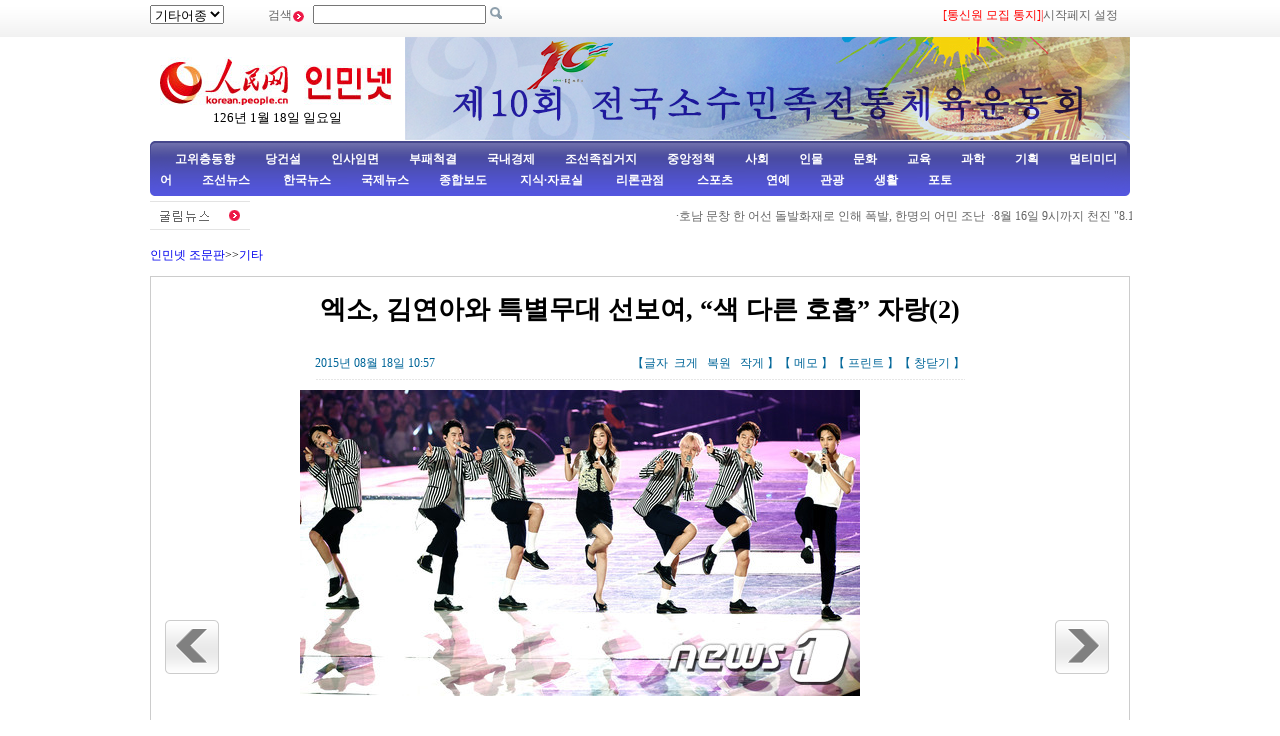

--- FILE ---
content_type: text/html
request_url: http://korean.people.com.cn/78529/15529616.html
body_size: 9314
content:
<!DOCTYPE html PUBLIC "-//W3C//DTD XHTML 1.0 Transitional//EN" "http://www.w3.org/TR/xhtml1/DTD/xhtml1-transitional.dtd">

<html xmlns="http://www.w3.org/1999/xhtml">

<head>

<meta http-equiv="Content-Type" content="text/html; charset=UTF-8" />

<meta name="copyright" content="人民网版权所有" />

<meta name="description" content="" />

<meta name="keywords" content="" />

<meta name="filetype" content="0">

<meta name="publishedtype" content="1">

<meta name="pagetype" content="1">

<meta name="catalogs" content="M_78529">

<meta name="contentid" content="M_15529615">

<meta name="publishdate" content="2015-08-18">

<meta name="author" content="M_1347">

<meta name="source" content="인민넷 原创稿">
<meta name="editor" content="M_1347">
<meta name="sourcetype" content="">

<meta http-equiv="X-UA-Compatible" content="IE=EmulateIE7" />

<title>엑소,&nbsp;김연아와&nbsp;특별무대&nbsp;선보여,&nbsp;“색&nbsp;다른&nbsp;호흡”&nbsp;자랑(2)--인민넷 조문판--人民网 </title>

<link href="/img/2009chaoxian/images/page.css" rel="stylesheet" type="text/css" />

<link href="/img/2009chaoxian/images/pagebd.css" rel="stylesheet" type="text/css" />

<!--[if IE 6]>

<style type="text/css">

.c2_a_1 span { display:block; width:220px; height:20px; float:left; margin:5px 0 0 20px; text-align:center;}

.c2_a_3 { width: 290px; height:auto; float:left; margin:0 35px 0 10px;}

.c2_a_3 .bt span { display:block; width:100px; height:auto; float:left; margin:5px 0 0 10px}

.c3_b_2 ul li{ float:left; width:148px; height:auto; color:#006699; text-align:center; margin:8px;}

.c4_b_3 { width:274px; height:auto; float:left; margin:6px 5px;}

.c6_1 { width:233px; height:auto; border:1px solid #D0D0D0; float:left; margin:0 6px 0 6px }

</style>

<![endif]-->

<script language="javascript" src="/img/2009chaoxian/effect.js"></script>

<script language="JavaScript" src="/css/searchforeign.js"></script>

<SCRIPT language="JavaScript" src="/css/newcontent2005/content.js"></SCRIPT>
<style type="text/css">
.text dl{
  position:relative;	
}
.text dl dd table td{
	width:940px;
}
.text dl dt{
 position:absolute;
 left:10px;
 z-index:20;
}
.text dl dt.right{
  left:900px;	
}
.text dl dt.left{
  left:10px;	
}
</style>

</head>



<body>

<div class="t01">

    <table width="980" border="0" cellspacing="0" cellpadding="0">

      <tr>

        <td width="120"><select onchange="javascript:window.open(this.options[this.selectedIndex].value)"> 
  <option>기타어종</option>
  <option value="http://tibet.people.com.cn/">장족어</option>
  <option value="http://mongol.people.com.cn/">몽골어</option><option value="http://uyghur.people.com.cn/">위글어</option><option value="http://kazakh.people.com.cn/">까자흐어</option><option value="http://yi.people.com.cn/">이족어</option><option value="http://sawcuengh.people.com.cn/">쫭족어</option>
</select></td>

        <td width="696"><form action="http://search.people.com.cn/rmw/GB/cpcforeignsearch/languagesearch.jsp" name="MLSearch" method="post" onsubmit="if(getParameter_DJ()==false) return false;" target="_blank">검색<img src="/img/2009chaoxian/images/t01.gif" width="13" height="13" />

          <input name="names" Id="names"  type="text" /><input type="hidden" name="language" value="8"/><input type="hidden" name="sitename" value="cpckorea"/><input type="hidden" name="XMLLIST"/>

        <input type="image" src="/img/2009chaoxian/images/t02.gif" style="width:13px; height:13px;"></form></td>

        <td width="193"><a href="/78529/15400594.html" target="_blank"><font color="red">[통신원 모집 통지]</a>|<a style="cursor:hand;" onclick="var strHref=window.location.href;this.style.behavior='url(#default#homepage)';this.setHomePage('http://korean.people.com.cn/index.html');" href="http://korean.people.com.cn/index.html">시작페지 설정</a></td>

      </tr>

    </table>

</div>

<table width="980" border="0" cellspacing="0" cellpadding="0" class="t02">

      <tr>

        <td width="255" align="center"><img src="/img/2014peoplelogo/rmw_logo_chao.jpg" width="235" height="50" border="0" usemap="#Map" style="margin-top:20px;" />

<map name="Map" id="Map">

  <area shape="rect" coords="2,2,128,48" href="http://www.people.com.cn/" target="_blank" />

  <area shape="rect" coords="141,7,232,46" href="http://korean.people.com.cn/" target="_blank" />

</map>

<script language="javascript">

var week; 

if(new Date().getDay()==0)          week="일요일"

if(new Date().getDay()==1)          week="월요일"

if(new Date().getDay()==2)          week="화요일" 

if(new Date().getDay()==3)          week="수요일"

if(new Date().getDay()==4)          week="목요일"

if(new Date().getDay()==5)          week="금요일"

if(new Date().getDay()==6)          week="토요일"

document.write("<br />"+new Date().getYear()+"년 "+(new Date().getMonth()+1)+"월 "+new Date().getDate()+"일 "+week);

</script></td>

        <td align="right" valign="middle"><a href="http://korean.people.com.cn/73554/310554/index.html" target="_blank"><img src="/mediafile/201508/07/F201508071706184286701096.jpg" width="725" height="103" border="0"></a>
</td>

      </tr>

</table>

<div class="t03"><a target="_blank" href="http://korean.people.com.cn/65098/index.html">고위층동향</a><a target="_blank" href="http://korean.people.com.cn/75433/75445/index.html">당건설</a><a target="_blank" href="http://korean.people.com.cn/65101/index.html">인사임면</a><a target="_blank" href="http://korean.people.com.cn/75443/index.html">부패척결</a><a target="_blank" href="http://korean.people.com.cn/65106/65130/70075/index.html">국내경제</a><a target="_blank" href="http://korean.people.com.cn/65106/65130/69621/index.html">조선족집거지</a><a target="_blank" href="http://korean.people.com.cn/73554/73555/75321/index.html">중앙정책</a><a target="_blank" href="http://korean.people.com.cn/73554/73555/75322/index.html">사회</a><a target="_blank" href="http://korean.people.com.cn/75000/index.html">인물</a><a target="_blank" href="http://korean.people.com.cn/84967/index.html">문화</a><a target="_blank" href="http://korean.people.com.cn/65106/65130/82875/index.html">교육</a><a target="_blank" href="http://korean.people.com.cn/125816/index.html">과학</a><a target="_blank" href="http://korean.people.com.cn/73554/index.html">기획</a><a target="_blank" href="http://korean.people.com.cn/178149/index.html">멀티미디어</a><a target="_blank" 
href="http://korean.people.com.cn/84966/98347/index.html">조선뉴스 </a><a target="_blank" href="http://korean.people.com.cn/84966/98348/index.html">한국뉴스</a><a target="_blank" href="/159469/index.html">국제뉴스</a><a target="_blank" href="http://korean.people.com.cn/67406/index.html">종합보도</a>  <a target="_blank" href="http://korean.people.com.cn/306210/index.html">지식·자료실        </a>  <a target="_blank" href="http://korean.people.com.cn/65105/index.html">  리론관점</a><a target="_blank" href="http://korean.people.com.cn/125818/index.html">  스포츠</a><a target="_blank" href="/159463/index.html">      연예</a><a target="_blank" href="http://korean.people.com.cn/125817/index.html">관광</a><a target="_blank" href="http://korean.people.com.cn/85872/index.html">생활</a><a target="_blank" href="http://korean.people.com.cn/111864/index.html">포토</a></div>

<table width="960" border="0" cellspacing="0" cellpadding="0" class="gd">
  <tr>
    <td width="103"><a href=""><img src="/img/2009chaoxian/images/t06.gif" alt="" width="103" height="29" align="absmiddle" /></a></td>
    <td width="91%" class="gd_1"><marquee direction="left" width="880" height="29" scrollamount="3" onmouseover=this.stop() onmouseout=this.start()>·<a href='/78529/15529605.html' target="_blank">호남 문창 한 어선 돌발화재로 인해 폭발, 한명의 어민 조난</a>&nbsp;
·<a href='/67406/15529366.html' target="_blank">8월 16일 9시까지 천진 &quot;8.12&quot; 폭발사고 조난자 112…</a>&nbsp;
·<a href='/67406/15529342.html' target="_blank">위건행동지 유체 북경서 화장</a>&nbsp;
·<a href='/78529/15529161.html' target="_blank">소방대원들 천진 폭발사고 현장에서 계속 수색구조,폐허속의 한줄…</a>&nbsp;
·<a href='/67406/15529143.html' target="_blank">천진 빈해창고 폭발 현장에서 또 한명의 생존자 구출(사진)</a>&nbsp;
·<a href='/67406/15529107.html' target="_blank">기자 폭발핵심구역과 안치소 탐방,&quot;정상적 생활 조속히 복구할것…</a>&nbsp;
·<a href='/67406/15529105.html' target="_blank">중국, 일본의 일부 내각성원 야스쿠니신사 참배에 불만 표시</a>&nbsp;
·<a href='/68167/75119/15529104.html' target="_blank">중국 각지, 항일전쟁 승리 70주년 기념</a>&nbsp;
·<a href='/67406/15529103.html' target="_blank">40여개 내외신 천진에서 빈해폭발사고 보도</a>&nbsp;
·<a href='/67406/15529101.html' target="_blank">천진 빈해폭발사고 사망자수 85명으로 증가</a>&nbsp;
·<a href='/67406/15529088.html' target="_blank">북경삼리툰에서 신혼부부 피습</a>&nbsp;
·<a href='/67406/15529084.html' target="_blank">천진폭발사고 주변해역에서 시안화나트륨 미검출 </a>&nbsp;
·<a href='/67406/15529047.html' target="_blank">국가인터넷정보 판공실, 천진 폭발사고 요언정보 유포한 미니블로…</a>&nbsp;
·<a href='/67406/15529026.html' target="_blank">외교부 대변인, 일본수상 전후70주년 담화와 관련해 기자물음에…</a>&nbsp;
·<a href='/78529/15528983.html' target="_blank">천진 위험물품창고폭발 핵심구역, 또 작은 폭발 두번 일어나</a>&nbsp;
·<a href='/78529/15528976.html' target="_blank">북경위수구 모화생방퇀 핵심구역에 진입해 표본 추출(포토)</a>&nbsp;
·<a href='/67406/15528974.html' target="_blank">천진 빈해신구폭발사고 이미 56명 사망</a>&nbsp;
·<a href='/67406/15528817.html' target="_blank">천진 위험물품창고 폭발 4대 질문에 대한 상세한 해답</a>&nbsp;
·<a href='/67406/15528715.html' target="_blank">외교부, &quot;정부는 사이버안전의 확고한 수호자&quot;</a>&nbsp;
·<a href='/67406/15528714.html' target="_blank">국가당안국 &quot;일본 중국 침략 전쟁범 서면 자백서 선집&quot; 제2편…</a>&nbsp;
·<a href='/67406/15528708.html' target="_blank">섬서 산양 산사태로 64명 실종자 발생</a>&nbsp;
·<a href='/78529/15528698.html' target="_blank">천진 빈해신구 위험물 창고 폭발사고로 이미 50명 사망</a>&nbsp;
·<a href='/67406/15528686.html' target="_blank">귀주 보안 탄광 사고 조난자 12명으로 늘어</a>&nbsp;
·<a href='/67406/15528467.html' target="_blank">형주 사고기종과 동일한 4648대 에스컬레이터, 기술개진 진행…</a>&nbsp;
·<a href='/78529/15528455.html' target="_blank">흑룡강, 일본군침략죄증서류 공포</a>&nbsp;
·<a href='/78529/15528451.html' target="_blank">천안문광장 “장성”화단 모습 드러내</a>&nbsp;
·<a href='/78529/15528442.html' target="_blank">기자 길도훈려객운수전용선 체험, 길림-훈춘 구간 2시간 15분…</a>&nbsp;
·<a href='/67406/15528296.html' target="_blank">중국 국가당안국, 일본전범 자백서 제1편 &quot;스기시타 켄조 진술…</a>&nbsp;
·<a href='/78529/15528278.html' target="_blank">천진빈해신구 위험물 창고 폭발[포토]</a>&nbsp;
·<a href='/67406/15528274.html' target="_blank">섬서성서 심야 산사태로 40여명 매몰</a>&nbsp;
·<a href='/67406/15528269.html' target="_blank">세계 중국인 화교 항일전쟁승리 70주년 기념활동 베를린에서 </a>&nbsp;
·<a href='/67406/15528080.html' target="_blank">북경 장안거리 연선 8월13 일, 15일 야간 통행금지</a>&nbsp;
·<a href='/78529/15527959.html' target="_blank">중국, 일본군 위안부 강제징용 새로운 증거 확보</a>&nbsp;
·<a href='/67406/15527689.html' target="_blank">국가홍수방지가뭄대처총국: 태풍 &quot;사우델로르&quot;로 17명 사망 5…</a>&nbsp;
·<a href='/73554/73555/75322/15527360.html' target="_blank">2015년 하반기 길림성 각급 기관 공무원시험 10일부터 신청…</a>&nbsp;
·<a href='/67406/15527355.html' target="_blank">태풍 “사우델로르”로 절강 백년일우의 폭우 내려, 158만명 …</a>&nbsp;
·<a href='/67406/15527317.html' target="_blank">항일전쟁 승리 70주년 기념 좌담회 도꾜에서 열려</a>&nbsp;
·<a href='/67406/15527299.html' target="_blank">위건행 동지 서거</a>&nbsp;
·<a href='/67406/15527288.html' target="_blank">외교부, 중국은 남해 평화안정 수호하기 위해 아세안국가와 공동…</a>&nbsp;
·<a href='/67406/15527287.html' target="_blank">외교부 대변인, 중국침략전쟁 깊이 반성할것을 일본에 촉구</a>&nbsp;
·<a href='/73554/73555/75322/15527197.html' target="_blank">국가민족사무위원회 단주앙번 부주임, 소수민족전통체육문화는 거대…</a>&nbsp;
·<a href='/125803/15526776.html' target="_blank">안해 생얼굴 처음 본 남자，&quot;사기죄&quot;로 고소</a>&nbsp;
·<a href='/125803/15526773.html' target="_blank">91세 할머니, 배속에 60년전 죽은 태아가...</a>&nbsp;
·<a href='/67406/15526706.html' target="_blank">외교부, MH370여객기 잔해 확인 언급</a>&nbsp;
·<a href='/125803/15526618.html' target="_blank">말기암 5살 소녀의 동화같은 &quot;생일,무도회, 그리고 결혼식&quot; </a>&nbsp;
·<a href='/67406/15526555.html' target="_blank">중국 동북범 새끼 70마리 번식에 성공 </a>&nbsp;
·<a href='/67406/15526516.html' target="_blank">상해 최고기온 40도에 달해 </a>&nbsp;
·<a href='/78529/15526459.html' target="_blank">9.3 항전승리기념활동 맞아 천안문광장 장식작업 진행중</a>&nbsp;
·<a href='/78529/15526313.html' target="_blank">프랑스 433개 열기구 하늘로 날아올라, 세계기록 돌파</a>&nbsp;
·<a href='/125803/15526271.html' target="_blank">늦잠 자면 골절상 위험, 사람 던지는 알람침대</a>&nbsp;

</marquee></td>
  </tr>
</table>



<!--wb start-->

<h6 class="margin10 width980 clear"><a href="/index.html" class="clink">인민넷 조문판</a>&gt;&gt;<a href="/78529/index.html" class="clink">기타</a></h6>

<!--正文-->

<div class="text width978 clearfix">

  <h1>엑소, 김연아와 특별무대 선보여, “색 다른 호흡” 자랑(2)</h1>

  <h2><em>2015년 08월 18일 10:57</em><span>【글자 <a href="#" class="a12red" onclick="return doZoom(16)">크게</a> 

                <a href="#" class="a12red" onclick="return doZoom(14)">복원</a> <a href="#" class="a12red" onclick="return doZoom(12)">작게</a>】【<a href='http://comments.people.com.cn/bbs_new/app/src/main/?action=list&id=15529615&channel_id=64045' class="a12red" target="_blank">메모</a>】【<a href="#" class="a12red" onclick="window.print();">프린트</a>】【<a href="javascript:window.close();" class="a12red">창닫기</a>】</span></h2>

  <dl class="clearfix">

    <dt class="left"><a href="/78529/15529615.html"><img src="/img/2009chaoxian/images/pic/left.gif" width="54" height="54" alt="上一页"/></a></dt>

    <dd><table width='450' cellspacing=0 cellpadding=3 align=center><tr><td align='center'><img src="/mediafile/201508/18/F2015081810575470967200348.jpg"></td></tr><tr><td align=center><font color='#000000'></font></td></tr></table></dd>

    <dt class="right"><a href="/78529/15529617.html"><img src="/img/2009chaoxian/images/pic/right.gif" width="54" height="54" alt="下一页" /></a></dt>

  </dl>

    <p id="zoom">
</p>

	<div class="num01"><a href="/78529/15529615.html">【1】&nbsp;</a><a href="/78529/15529616.html">【2】&nbsp;</a><a href="/78529/15529617.html">【3】&nbsp;</a><a href="/78529/15529618.html">【4】&nbsp;</a><a href="/78529/15529619.html">【5】&nbsp;</a><br><a href="/78529/15529620.html">【6】&nbsp;</a></div>
<div class="num02"></div>
<div class="bds_box" style="float:right;width:240px;"><script src="/img/2011mw/bdscode01.js" type="text/javascript" charset="utf-8"></script></div>

  <div class="editor"><span>래원: <a href="http://korean.people.com.cn/">인민넷</a></span><em>（편집: 김홍화）</em></div>

</div>

<!--正文 end-->

<!--高清推荐-->

<div class="pic01 margin10 width978 clearfix">
  <h2><img src="/img/2009chaoxian/images/pic/icon01.gif" width="12" height="12" alt=" " />조한뉴스</h2>
  <div id="demorm" style="overflow:hidden; width:900px; height:150px;">
    <table><tr><td id="demorm1">
    <table><tr>
  <ul><td><li><span><a href="/78529/15529335.html" target="_blank"><img src="/mediafile/201508/17/F2015081713251287167200308.jpg" width="140" height="97" border="0" alt="한국, 광복 70주년 중앙경축식 거행"></a></span><a href="/78529/15529335.html" target="_blank">한국,&nbsp;광복&nbsp;70주년&nbsp;중앙경축식&nbsp;거행</a></li></td>
<td><li><span><a href="/78529/15529329.html" target="_blank"><img src="/mediafile/201508/17/F2015081713215205267200302.jpg" width="140" height="97" border="0" alt="김정은, 광복 70주년 기념하여 금수산태양궁 참배"></a></span><a href="/78529/15529329.html" target="_blank">김정은,&nbsp;광복&nbsp;70주년&nbsp;기념하여&nbsp;금수산태양궁&nbsp;참배</a></li></td>
<td><li><span><a href="/78529/15528988.html" target="_blank"><img src="/mediafile/201508/15/F2015081510080424867200230.jpg" width="140" height="97" border="0" alt="평양 '평양시간' 사용"></a></span><a href="/78529/15528988.html" target="_blank">평양&nbsp;&quot;평양시간&quot;&nbsp;사용</a></li></td>
<td><li><span><a href="/78529/15528736.html" target="_blank"><img src="/mediafile/201508/14/F2015081413390026867200199.jpg" width="140" height="97" border="0" alt="김정은 조선인민군 소속 1116호농장 시찰"></a></span><a href="/78529/15528736.html" target="_blank">김정은&nbsp;조선인민군&nbsp;소속&nbsp;1116호농장&nbsp;시찰</a></li></td>
<td><li><span><a href="/78529/15528432.html" target="_blank"><img src="/mediafile/201508/13/F2015081313571916067200129.jpg" width="140" height="97" border="0" alt="한국 평화음악회 개최하여 위안부 피해자 기념"></a></span><a href="/78529/15528432.html" target="_blank">한국&nbsp;평화음악회&nbsp;개최하여&nbsp;위안부&nbsp;피해자&nbsp;기념</a></li></td>
<td><li><span><a href="/78529/15528412.html" target="_blank"><img src="/mediafile/201508/13/F2015081313470425067200119.jpg" width="140" height="97" border="0" alt="한국 위안부 수요집회서 80대 남성 분신"></a></span><a href="/78529/15528412.html" target="_blank">한국&nbsp;위안부&nbsp;수요집회서&nbsp;80대&nbsp;남성&nbsp;분신</a></li></td>
<td><li><span><a href="/84966/98348/15528153.html" target="_blank"><img src="/mediafile/201508/12/F201508121507205296700305.jpg" width="140" height="97" border="0" alt="한국행 성형수술 세금 반환받을수 있나? 한국 래년 7월 1일부터 관세환급 새 정책 실시"></a></span><a href="/84966/98348/15528153.html" target="_blank">한국행&nbsp;성형수술&nbsp;세금&nbsp;반환받을수&nbsp;있나?&nbsp;한국&nbsp;래년&nbsp;7월&nbsp;1일부터&nbsp;관세환급&nbsp;새&nbsp;정책&nbsp;실시</a></li></td>
<td><li><span><a href="/78529/15527704.html" target="_blank"><img src="/mediafile/201508/11/F2015081113580102067200044.jpg" width="140" height="97" border="0" alt="서울도서관 “한옥”으로 변신, 시민들의 광복 이야기[사진]"></a></span><a href="/78529/15527704.html" target="_blank">서울도서관&nbsp;“한옥”으로&nbsp;변신,&nbsp;시민들의&nbsp;광복&nbsp;이야기[사진]</a></li></td>
<td><li><span><a href="/78529/15527673.html" target="_blank"><img src="/mediafile/201508/11/F2015081113314967167200025.jpg" width="140" height="97" border="0" alt="조선녀자축구 동아시안컵 우승,김정은 직접 공항에 마중"></a></span><a href="/78529/15527673.html" target="_blank">조선녀자축구&nbsp;동아시안컵&nbsp;우승,김정은&nbsp;직접&nbsp;공항에&nbsp;마중</a></li></td>
<td><li><span><a href="/78529/15527333.html" target="_blank"><img src="/mediafile/201508/10/F2015081010243115567200335.jpg" width="140" height="97" border="0" alt="김대중 미망인과 함께 조선을 방문한 사진작가 평양거리 촬영"></a></span><a href="/78529/15527333.html" target="_blank">김대중&nbsp;미망인과&nbsp;함께&nbsp;조선을&nbsp;방문한&nbsp;사진작가&nbsp;평양거리&nbsp;촬영</a></li></td>

</ul>
  </tr></table>
    </td>
  	<td id="demorm2"></td>
    </tr></table>
    </div>
</div>
<script language="javascript" type="text/javascript"><!--
  var speed_rm=20//速度数值越大速度越慢
  demorm2.innerHTML=demorm1.innerHTML
  function Marquee_rm(){
  if(demorm2.offsetWidth-demorm.scrollLeft<=0)
  demorm.scrollLeft-=demorm1.offsetWidth
  else{
  demorm.scrollLeft++
  }
  }
  var MyMar_rm=setInterval(Marquee_rm,speed_rm)
  demorm.onmouseover=function() {clearInterval(MyMar_rm)}
  demorm.onmouseout=function() {MyMar_rm=setInterval(Marquee_rm,speed_rm)}
  -->
  </script>

<div class="pic01 margin10 width978 clearfix">
  <h2><img src="/img/2009chaoxian/images/pic/icon01.gif" width="12" height="12" alt=" " />천하만사</h2>
  <ul><td><li><span><a href="/125803/15526773.html" target="_blank"><img src="/mediafile/201508/07/F201508070952566846700893.jpg" width="140" height="97" border="0" alt="사진설명: 2013년 꼴롬비아의 80대 녀성의 몸에서 발견된 화석태아/ 아르헨띠나 에스텔라 멜렌데스할머니"></a></span><a href="/125803/15526773.html" target="_blank">사진설명:&nbsp;2013년&nbsp;꼴롬비아의&nbsp;80대&nbsp;녀성의&nbsp;몸에서&nbsp;발견된&nbsp;화석태아/&nbsp;아르헨띠나&nbsp;에스텔라&nbsp;멜렌데스할머니</a></li></td>
<td><li><span><a href="/125803/15526618.html" target="_blank"><img src="/mediafile/201508/06/F201508061520593946700803.jpg" width="140" height="97" border="0" alt="말기암 5살 소녀의 동화같은 '생일,무도회, 그리고 결혼식' "></a></span><a href="/125803/15526618.html" target="_blank">말기암&nbsp;5살&nbsp;소녀의&nbsp;동화같은&nbsp;&quot;생일,무도회,&nbsp;그리고&nbsp;결혼식&quot;&nbsp;</a></li></td>
<td><li><span><a href="/78529/15526313.html" target="_blank"><img src="/mediafile/201508/05/F2015080513301236467200164.jpg" width="140" height="97" border="0" alt="프랑스 433개 열기구 하늘로 날아올라, 세계기록 돌파"></a></span><a href="/78529/15526313.html" target="_blank">프랑스&nbsp;433개&nbsp;열기구&nbsp;하늘로&nbsp;날아올라,&nbsp;세계기록&nbsp;돌파</a></li></td>
<td><li><span><a href="/125803/15526271.html" target="_blank"><img src="/mediafile/201508/05/F201508051005099976700657.jpg" width="140" height="97" border="0" alt="늦잠 자면 골절상 위험, 사람 던지는 알람침대"></a></span><a href="/125803/15526271.html" target="_blank">늦잠&nbsp;자면&nbsp;골절상&nbsp;위험,&nbsp;사람&nbsp;던지는&nbsp;알람침대</a></li></td>
<td><li><span><a href="/125803/15526268.html" target="_blank"><img src="/mediafile/201508/05/F201508050943394586700655.jpg" width="140" height="97" border="0" alt="체중의 80% 줄여 새 삶 찾은 녀성"></a></span><a href="/125803/15526268.html" target="_blank">체중의&nbsp;80%&nbsp;줄여&nbsp;새&nbsp;삶&nbsp;찾은&nbsp;녀성</a></li></td>

</ul>
</div>

<div class="pic01 margin10 width978 clearfix">
  <h2><img src="/img/2009chaoxian/images/pic/icon01.gif" width="12" height="12" alt=" " />연예</h2>
  <ul><td><li><span><a href="/78529/15529615.html" target="_blank"><img src="/mediafile/201508/18/F2015081810573102867200347.jpg" width="140" height="97" border="0" alt="엑소, 김연아와 특별무대 선보여, “색 다른 호흡” 자랑"></a></span><a href="/78529/15529615.html" target="_blank">엑소,&nbsp;김연아와&nbsp;특별무대&nbsp;선보여,&nbsp;“색&nbsp;다른&nbsp;호흡”&nbsp;자랑</a></li></td>
<td><li><span><a href="/159463/15529374.html" target="_blank"><img src="/mediafile/201508/17/F201508171402553776700857.jpg" width="140" height="97" border="0" alt="탕유 주연 '삼성기', 성룡 부모 실화와 90% 일치"></a></span><a href="/159463/15529374.html" target="_blank">탕유&nbsp;주연&nbsp;&quot;삼성기&quot;,&nbsp;성룡&nbsp;부모&nbsp;실화와&nbsp;90%&nbsp;일치</a></li></td>
<td><li><span><a href="/78529/15529307.html" target="_blank"><img src="/mediafile/201508/17/F2015081711185569167200282.jpg" width="140" height="97" border="0" alt="권지용, 아이유 등 무한도전가요제 막을 열어"></a></span><a href="/78529/15529307.html" target="_blank">권지용,&nbsp;아이유&nbsp;등&nbsp;무한도전가요제&nbsp;막을&nbsp;열어</a></li></td>
<td><li><span><a href="/78529/15529294.html" target="_blank"><img src="/mediafile/201508/17/F2015081711050457067200274.jpg" width="140" height="97" border="0" alt="소녀시대 새 앨범 “라이온 하트” 티저 사진 공개"></a></span><a href="/78529/15529294.html" target="_blank">소녀시대&nbsp;새&nbsp;앨범&nbsp;“라이온&nbsp;하트”&nbsp;티저&nbsp;사진&nbsp;공개</a></li></td>
<td><li><span><a href="/159463/15528732.html" target="_blank"><img src="/mediafile/201508/14/F201508141313205796700564.jpg" width="140" height="97" border="0" alt="소녀시대 윤아와 리승기 결별"></a></span><a href="/159463/15528732.html" target="_blank">소녀시대&nbsp;윤아와&nbsp;리승기&nbsp;결별</a></li></td>

</ul>
</div>

<!--高清推荐 end-->

<!--留言区-->

<div class="liuyan_line marg_top10 clear"></div>

<div class="liuyan_content clearfix">

  <div class="liuyan_left">

    <h2><img src="/img/2009chaoxian/images/pic/icon01.gif" width="12" height="12" alt=" " /><a href="http://korean.people.com.cn/75408/index.html" target="_blank">추천뉴스</a></h2>

    <dl>

	<dd>·<a href='/78529/15529257.html' target="_blank">[소수민족운동회]&nbsp;길림성대표팀&nbsp;효자종목&nbsp;조선족식씨름서…</a></dd>
<dd>·<a href='/78529/15529199.html' target="_blank">소수민족운동회&nbsp;멋진&nbsp;마술(马术)공연&nbsp;선보여</a></dd>
<dd>·<a href='/125817/15528826.html' target="_blank">2015중국두만강문화관광축제&nbsp;곧&nbsp;개막,&nbsp;지역특색으로&nbsp;…</a></dd>
<dd>·<a href='/67406/15528817.html' target="_blank">천진&nbsp;위험물품창고&nbsp;폭발&nbsp;4대&nbsp;질문에&nbsp;대한&nbsp;상세한&nbsp;해답</a></dd>
<dd>·<a href='/78529/15528773.html' target="_blank">전국소수민족전통체육운동회&nbsp;민족대련환모임&nbsp;성대히&nbsp;거행</a></dd>
<dd>·<a href='/78529/15528655.html' target="_blank">[소수민족운동회]&nbsp;55kg이상급&nbsp;쌍그네고도경기,&nbsp;양옥…</a></dd>
<dd>·<a href='/78529/15528299.html' target="_blank">연변대학&nbsp;조선족전통무술&nbsp;대표선수들,&nbsp;민족운동회에서&nbsp;좋…</a></dd>
<dd>·<a href='/78529/15528207.html' target="_blank">[소수민족운동회]&nbsp;55kg급&nbsp;쌍그네고도결승전서&nbsp;길림성…</a></dd>
<dd>·<a href='/65106/65130/69621/15528081.html' target="_blank">&quot;일대일로&quot;륙로구안&nbsp;만리행--훈춘에&nbsp;들어서</a></dd>
<dd>·<a href='/78529/15527989.html' target="_blank">조선족&nbsp;실력파&nbsp;청년화가&nbsp;리산호의&nbsp;작품세계를&nbsp;들여다보다</a></dd>



    </dl>

  </div>

  <div class="liuyan_right">

	<h2><img src="/img/2009chaoxian/images/pic/icon01.gif" width="12" height="12" alt=" " />많이 본 기사</h2>

    <ol>

    <li><span>1</span><a href="/84966/98347/15529344.html" title="조선 한국 확성시스템 폭파할것이라고 경고, 한국측: 반격할것" target="_blank">조선 한국 확성시스템 폭파할것이…</a></li><li><span>2</span><a href="/78529/15529329.html" title="김정은, 광복 70주년 기념하여 금수산태양궁 참배" target="_blank">김정은, 광복 70주년 기념하여…</a></li><li><span>3</span><a href="/85872/15529355.html" target="_blank">전자레인지로 가열하면 안되는 음식</a></li><li><span>4</span><a href="/65098/116719/116725/15529246.html" title="국가 주석 습근평: 중대, 특대안전생산사고 발생 두절 강조" target="_blank">국가 주석 습근평: 중대, 특대…</a></li><li><span>5</span><a href="/67406/15529342.html" target="_blank">위건행동지 유체 북경서 화장</a></li><li><span>6</span><a href="/78529/15529335.html" title="한국, 광복 70주년 중앙경축식 거행" target="_blank">한국, 광복 70주년 중앙경축식…</a></li><li><span>7</span><a href="/78529/15529307.html" title="권지용, 아이유 등 무한도전가요제 막을 열어" target="_blank">권지용, 아이유 등 무한도전가요…</a></li><li><span>8</span><a href="/85524/15529356.html" title="최고인민검찰원 조사에 개입, 법에 따라 독직 등 직무범죄 엄격히 조사" target="_blank">최고인민검찰원 조사에 개입, 법…</a></li><li><span>9</span><a href="/78529/15529331.html" title="김정은, 광복 70주년 기념하여 금수산태양궁 참배(3)" target="_blank">김정은, 광복 70주년 기념하여…</a></li><li><span>10</span><a href="/78529/15529324.html" title="고이즈미 준이치로 아들과 후루야 게이지, 야스쿠니신사 참배" target="_blank">고이즈미 준이치로 아들과 후루야…</a></li>

	</ol>

  </div>

</div>

<div class="liuyan_line marg_bt10 clear"></div>

<!--copyright-->

<div class="copyright"><a class="txt_12" href="mailto:korea@peopledaily.com.cn">E_mail: korea@peopledaily.com.cn</a> <br /><a target="_blank" href="http://korean.people.com.cn/">인민일보사 소개</a> |<a target="_blank" href="http://korea.cpc.people.com.cn/76027/5180020.html"> 인민넷 소개</a> | <a target="_blank" href="http://korea.cpc.people.com.cn/76027/5180057.html">중국공산당뉴스 소개/련락방식</a> | <a target="_blank" href="http://korean.people.com.cn/#">사이트맵</a> | <a target="_blank" href="http://korean.people.com.cn/76033/index.html">RSS</a><br />
저작권은 인민넷 소유이며 서면허가 없이 어떤 목적을 위해서도 사용할수 없습니다.<br />Copyright &copy; 1997-2013 by www.people.com.cn. all rights reserved
</div>



<img src="http://58.68.146.44:8000/e.gif?id=15529616;0" width=0 height=0>
<style type="text/css">
.bdsharebuttonbox{background:none;}
</style>

<script src="/css/2010tianrun/webdig_test.js" language="javascript" type="text/javascript"></script>

</body>

</html>


